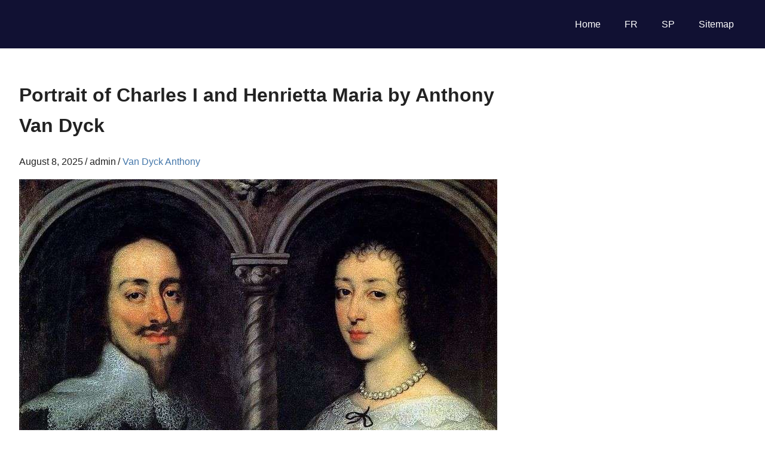

--- FILE ---
content_type: text/html; charset=UTF-8
request_url: https://painting-planet.com/portrait-of-charles-i-and-henrietta-maria-by-anthony-van-dyck/
body_size: 4976
content:
<!DOCTYPE html><html dir="ltr" lang="en-US" prefix="og: https://ogp.me/ns#"><head><meta charset="UTF-8"><meta name="viewport" content="width=device-width, initial-scale=1"><link rel="icon" href="/favicon.ico" type="image/x-icon"><link rel="shortcut icon" href="/favicon.ico" type="image/x-icon"><style id="aoatfcss" media="all">html{font-family:sans-serif;-webkit-text-size-adjust:100%;-ms-text-size-adjust:100%}body{margin:0}article,aside,header,main,nav,section{display:block}a{background-color:transparent}h1{margin:.67em 0;font-size:2em}img{border:0}body{color:#222;font-size:16px;font-size:1rem;font-family:'Roboto',Tahoma,Arial;line-height:1.6}h1{clear:both}p{margin-bottom:1.5em}html{box-sizing:border-box}*,*:before,*:after{box-sizing:inherit}body{background:#fff}ul{margin:0 0 1.5em;padding:0 0 0 1.25em}ul{list-style:disc}img{max-width:100%;height:auto}a{color:#47a;text-decoration:none}a:link,a:visited{color:#47a}.clearfix:before,.clearfix:after{display:table;content:""}.clearfix:after{clear:both}.site{margin:0;width:100%}.container{margin:0 auto;padding:0 2.5em;max-width:1280px;width:100%}.site-content{padding-top:2.5em;background:#fff}.content-single{float:left;box-sizing:border-box;padding-right:4em;width:70%}.sidebar{float:right;width:30%}.site-header{background:#113}.site-branding{float:left;margin:1em 0;padding:0;max-width:100%}.primary-navigation{float:right;margin:1em 0;color:#fff}.main-navigation-menu{position:relative;float:left;margin:0;padding:0;list-style-position:outside;list-style-type:none}.main-navigation-menu li{float:left}.main-navigation-menu a{display:block;padding:.75em 1.25em;text-decoration:none;font-size:16px;font-size:1rem;color:#fff}.main-navigation-menu a:link,.main-navigation-menu a:visited{color:#fff;text-decoration:none}.widget{margin:0 0 2.5em;color:#333;-ms-word-wrap:break-word;word-wrap:break-word}.type-post{margin:0 0 2.5em;max-width:100%}.entry-content{font-size:17px;font-size:1.0625rem}.entry-meta{margin:.25em 0 0;color:#222;font-size:16px;font-size:1rem}.entry-meta a:link,.entry-meta a:visited{color:#47a}.entry-meta span:after{margin-left:.2em;content:"\002F"}.entry-meta span:last-child:after{display:none}@media only screen and (max-width:80em){.container{padding-right:2em;padding-left:2em}.site-content{padding-top:2em}.content-single{padding-right:2em}.widget,.type-post{margin-bottom:2em}}@media only screen and (max-width:70em){@media only screen and (max-width:60em){@media only screen and (max-width:55em){.content-single{float:none;padding:0;width:100%}.sidebar{float:none;margin:0;padding:2em 0 0;width:100%;border-top:2px solid #eee}}@media only screen and (max-width:30em){.container{padding-right:1.5em;padding-left:1.5em}.site-content{padding-top:1.5em}.widget,.type-post{margin-bottom:1.5em}}@media only screen and (min-width:60.001em){.main-navigation-menu{display:block!important}}body.custom-background{background-color:#809fbf}}}</style><link rel="stylesheet" media="print" href="https://painting-planet.com/wp-content/cache/autoptimize/css/autoptimize_2553b69dab5108c1ead2f95df9ebf09c.css" onload="this.onload=null;this.media='all';"><noscript id="aonoscrcss"><link media="all" href="https://painting-planet.com/wp-content/cache/autoptimize/css/autoptimize_2553b69dab5108c1ead2f95df9ebf09c.css" rel="stylesheet"></noscript><title>Portrait of Charles I and Henrietta Maria by Anthony Van Dyck - Van Dyck Anthony</title><meta name="description" content="Around 1627, Van Dyck painted a portrait of the brothers Lucas and Cornelis de Val, Flemish artists. They were hospitable hosts - Van Dyke lived in their house in Genoa, This is the first known art critics pair portrait in the history of portraiture. Subsequently, van Dyck repeatedly turned to the pair portrait. His brushes" /><meta name="robots" content="max-snippet:-1, max-image-preview:large, max-video-preview:-1" /><meta name="author" content="admin"/><link rel="canonical" href="https://painting-planet.com/portrait-of-charles-i-and-henrietta-maria-by-anthony-van-dyck/" /><meta property="og:locale" content="en_US" /><meta property="og:site_name" content="Painting-Planet: Art Encyclopedia, description paintings of Famous Artist -" /><meta property="og:type" content="article" /><meta property="og:title" content="Portrait of Charles I and Henrietta Maria by Anthony Van Dyck - Van Dyck Anthony" /><meta property="og:description" content="Around 1627, Van Dyck painted a portrait of the brothers Lucas and Cornelis de Val, Flemish artists. They were hospitable hosts - Van Dyke lived in their house in Genoa, This is the first known art critics pair portrait in the history of portraiture. Subsequently, van Dyck repeatedly turned to the pair portrait. His brushes" /><meta property="og:url" content="https://painting-planet.com/portrait-of-charles-i-and-henrietta-maria-by-anthony-van-dyck/" /><meta property="article:published_time" content="2025-08-08T12:17:05+00:00" /><meta property="article:modified_time" content="2025-08-08T12:17:05+00:00" /><meta name="twitter:card" content="summary_large_image" /><meta name="twitter:title" content="Portrait of Charles I and Henrietta Maria by Anthony Van Dyck - Van Dyck Anthony" /><meta name="twitter:description" content="Around 1627, Van Dyck painted a portrait of the brothers Lucas and Cornelis de Val, Flemish artists. They were hospitable hosts - Van Dyke lived in their house in Genoa, This is the first known art critics pair portrait in the history of portraiture. Subsequently, van Dyck repeatedly turned to the pair portrait. His brushes" /> <script type="application/ld+json" class="aioseo-schema">{"@context":"https:\/\/schema.org","@graph":[{"@type":"BlogPosting","@id":"https:\/\/painting-planet.com\/portrait-of-charles-i-and-henrietta-maria-by-anthony-van-dyck\/#blogposting","name":"Portrait of Charles I and Henrietta Maria by Anthony Van Dyck - Van Dyck Anthony","headline":"Portrait of Charles I and Henrietta Maria by Anthony Van Dyck","author":{"@id":"https:\/\/painting-planet.com\/author\/admin\/#author"},"publisher":{"@id":"https:\/\/painting-planet.com\/#person"},"image":{"@type":"ImageObject","url":"https:\/\/painting-planet.com\/images\/4\/image677.jpg","@id":"https:\/\/painting-planet.com\/portrait-of-charles-i-and-henrietta-maria-by-anthony-van-dyck\/#articleImage"},"datePublished":"2025-08-08T12:17:05+00:00","dateModified":"2025-08-08T12:17:05+00:00","inLanguage":"en-US","mainEntityOfPage":{"@id":"https:\/\/painting-planet.com\/portrait-of-charles-i-and-henrietta-maria-by-anthony-van-dyck\/#webpage"},"isPartOf":{"@id":"https:\/\/painting-planet.com\/portrait-of-charles-i-and-henrietta-maria-by-anthony-van-dyck\/#webpage"},"articleSection":"Van Dyck Anthony"},{"@type":"BreadcrumbList","@id":"https:\/\/painting-planet.com\/portrait-of-charles-i-and-henrietta-maria-by-anthony-van-dyck\/#breadcrumblist","itemListElement":[{"@type":"ListItem","@id":"https:\/\/painting-planet.com#listItem","position":1,"name":"Home","item":"https:\/\/painting-planet.com","nextItem":{"@type":"ListItem","@id":"https:\/\/painting-planet.com\/van-dyck-anthony\/#listItem","name":"Van Dyck Anthony"}},{"@type":"ListItem","@id":"https:\/\/painting-planet.com\/van-dyck-anthony\/#listItem","position":2,"name":"Van Dyck Anthony","item":"https:\/\/painting-planet.com\/van-dyck-anthony\/","nextItem":{"@type":"ListItem","@id":"https:\/\/painting-planet.com\/portrait-of-charles-i-and-henrietta-maria-by-anthony-van-dyck\/#listItem","name":"Portrait of Charles I and Henrietta Maria by Anthony Van Dyck"},"previousItem":{"@type":"ListItem","@id":"https:\/\/painting-planet.com#listItem","name":"Home"}},{"@type":"ListItem","@id":"https:\/\/painting-planet.com\/portrait-of-charles-i-and-henrietta-maria-by-anthony-van-dyck\/#listItem","position":3,"name":"Portrait of Charles I and Henrietta Maria by Anthony Van Dyck","previousItem":{"@type":"ListItem","@id":"https:\/\/painting-planet.com\/van-dyck-anthony\/#listItem","name":"Van Dyck Anthony"}}]},{"@type":"Person","@id":"https:\/\/painting-planet.com\/author\/admin\/#author","url":"https:\/\/painting-planet.com\/author\/admin\/","name":"admin","image":{"@type":"ImageObject","@id":"https:\/\/painting-planet.com\/portrait-of-charles-i-and-henrietta-maria-by-anthony-van-dyck\/#authorImage","url":"https:\/\/secure.gravatar.com\/avatar\/fd7b788365c3b9ce236012bd41f4b1fd1693401e781765b7d2a2e47553b70ca1?s=96&d=mm&r=g","width":96,"height":96,"caption":"admin"}},{"@type":"WebPage","@id":"https:\/\/painting-planet.com\/portrait-of-charles-i-and-henrietta-maria-by-anthony-van-dyck\/#webpage","url":"https:\/\/painting-planet.com\/portrait-of-charles-i-and-henrietta-maria-by-anthony-van-dyck\/","name":"Portrait of Charles I and Henrietta Maria by Anthony Van Dyck - Van Dyck Anthony","description":"Around 1627, Van Dyck painted a portrait of the brothers Lucas and Cornelis de Val, Flemish artists. They were hospitable hosts - Van Dyke lived in their house in Genoa, This is the first known art critics pair portrait in the history of portraiture. Subsequently, van Dyck repeatedly turned to the pair portrait. His brushes","inLanguage":"en-US","isPartOf":{"@id":"https:\/\/painting-planet.com\/#website"},"breadcrumb":{"@id":"https:\/\/painting-planet.com\/portrait-of-charles-i-and-henrietta-maria-by-anthony-van-dyck\/#breadcrumblist"},"author":{"@id":"https:\/\/painting-planet.com\/author\/admin\/#author"},"creator":{"@id":"https:\/\/painting-planet.com\/author\/admin\/#author"},"datePublished":"2025-08-08T12:17:05+00:00","dateModified":"2025-08-08T12:17:05+00:00"},{"@type":"WebSite","@id":"https:\/\/painting-planet.com\/#website","url":"https:\/\/painting-planet.com\/","name":"Painting-Planet: Art Encyclopedia, description paintings of Famous Artist","inLanguage":"en-US","publisher":{"@id":"https:\/\/painting-planet.com\/#person"}}]}</script> </head><body class="wp-singular post-template-default single single-post postid-3171 single-format-standard custom-background wp-theme-gridbox post-layout-three-columns post-layout-columns"><div id="page" class="hfeed site"><header id="masthead" class="site-header clearfix" role="banner"><div class="header-main container clearfix"><div id="logo" class="site-branding clearfix"></div><nav id="main-navigation" class="primary-navigation navigation clearfix" role="navigation"><ul id="menu-1" class="main-navigation-menu"><li id="menu-item-182" class="menu-item menu-item-type-custom menu-item-object-custom menu-item-home menu-item-182"><a href="https://painting-planet.com/">Home</a></li><li id="menu-item-22270" class="menu-item menu-item-type-post_type menu-item-object-page menu-item-22270"><a href="https://painting-planet.com/oeuvres-dartistes/">FR</a></li><li id="menu-item-22271" class="menu-item menu-item-type-post_type menu-item-object-page menu-item-22271"><a href="https://painting-planet.com/obras-de-artistas/">SP</a></li><li id="menu-item-5969" class="menu-item menu-item-type-post_type menu-item-object-page menu-item-5969"><a href="https://painting-planet.com/sitemap/">Sitemap</a></li></ul></nav></div></header><div id="content" class="site-content container clearfix"><section id="primary" class="content-single content-area"><main id="main" class="site-main" role="main"><article id="post-3171" class="post-3171 post type-post status-publish format-standard hentry category-van-dyck-anthony"><header class="entry-header"><h1>Portrait of Charles I and Henrietta Maria by Anthony Van Dyck</h1><div class="entry-meta"><span class="meta-date"><time class="entry-date published updated" datetime="2025-08-08T12:17:05+00:00">August 8, 2025</time></span><span class="meta-author"> <span class="author vcard">admin</span></span><span class="meta-category"> <a href="https://painting-planet.com/van-dyck-anthony/" rel="category tag">Van Dyck Anthony</a></span></div></header><div class="entry-content clearfix"><p><img width="800" height="644" decoding="async" fetchpriority="high" src="https://painting-planet.com/images/4/image677.jpg" class="" title="Portrait of Charles I and Henrietta Maria by Anthony Van Dyck" alt="Portrait of Charles I and Henrietta Maria by Anthony Van Dyck" /></p><p>Around 1627, Van Dyck painted a portrait of the brothers Lucas and Cornelis de Val, Flemish artists. They were hospitable hosts &#8211; Van Dyke lived in their house in Genoa, This is the first known art critics pair portrait in the history of portraiture.</p><p>Subsequently, van Dyck repeatedly turned to the pair portrait. His brushes belong, for example, portraits of husband and wife &#8211; Charles I and Henrietta Maria, children &#8211; &#8220;Portrait of Elizabeth and Philadelphia Wharton&#8221;, ca. 1635-40 and father and son &#8211; &#8220;Portrait of Richard and his son Guillermo&#8221;.</p><div style="padding: 40px 0px 40px 0px;"> <ins class="adsbygoogle"
 style="display:block"
 data-ad-format="fluid"
 data-ad-layout-key="-6r+di+5g-2m-8y"
 data-ad-client="ca-pub-2465338312292289"
 data-ad-slot="7297425032"></ins> <script>(adsbygoogle=window.adsbygoogle||[]).push({});</script> </div><div class='yarpp-related'> <i>Related Paintings</i><div class="yarpp-thumbnails-horizontal"> <a class='yarpp-thumbnail' href="https://painting-planet.com/portrait-de-charles-i-et-henrietta-maria-anthony-van-dyck/" > <span class="yarpp-thumbnail-default"><noscript><img src="https://painting-planet.com/images3/image672_0.jpg" alt="" width="170" height="170" loading="lazy" decoding="async" class="aligncenter" srcset="https://painting-planet.com/wp-content/cache/thumb/01/207b6afdccd8f01_170x170.jpg"></noscript><img src='data:image/svg+xml,%3Csvg%20xmlns=%22http://www.w3.org/2000/svg%22%20viewBox=%220%200%20170%20170%22%3E%3C/svg%3E' data-src="https://painting-planet.com/images3/image672_0.jpg" alt="" width="170" height="170" loading="lazy" decoding="async" class="lazyload aligncenter" data-srcset="https://painting-planet.com/wp-content/cache/thumb/01/207b6afdccd8f01_170x170.jpg">Portrait de Charles I et Henrietta Maria &#8211; Anthony Van Dyck</span> </a> <a class='yarpp-thumbnail' href="https://painting-planet.com/retrato-de-carlos-i-y-henrietta-maria-anthony-van-dyck/" > <span class="yarpp-thumbnail-default"><noscript><img src="https://painting-planet.com/images2/retrato-de-carlos-i-y-henrietta-maria-anthony-van_1.jpg" alt="" width="170" height="170" loading="lazy" decoding="async" class="aligncenter" srcset="https://painting-planet.com/wp-content/cache/thumb/9d/45cfe9b481b939d_170x170.jpg"></noscript><img src='data:image/svg+xml,%3Csvg%20xmlns=%22http://www.w3.org/2000/svg%22%20viewBox=%220%200%20170%20170%22%3E%3C/svg%3E' data-src="https://painting-planet.com/images2/retrato-de-carlos-i-y-henrietta-maria-anthony-van_1.jpg" alt="" width="170" height="170" loading="lazy" decoding="async" class="lazyload aligncenter" data-srcset="https://painting-planet.com/wp-content/cache/thumb/9d/45cfe9b481b939d_170x170.jpg">Retrato de Carlos I y Henrietta Maria &#8211; Anthony Van Dyck</span> </a> <a class='yarpp-thumbnail' href="https://painting-planet.com/charles-i-king-of-england-on-the-hunt-by-anthony-van-dyck/" > <span class="yarpp-thumbnail-default"><noscript><img src="https://painting-planet.com/images/3/image453.jpg" alt="" width="170" height="170" loading="lazy" decoding="async" class="aligncenter" srcset="https://painting-planet.com/wp-content/cache/thumb/a7/f824b404df45da7_170x170.jpg"></noscript><img src='data:image/svg+xml,%3Csvg%20xmlns=%22http://www.w3.org/2000/svg%22%20viewBox=%220%200%20170%20170%22%3E%3C/svg%3E' data-src="https://painting-planet.com/images/3/image453.jpg" alt="" width="170" height="170" loading="lazy" decoding="async" class="lazyload aligncenter" data-srcset="https://painting-planet.com/wp-content/cache/thumb/a7/f824b404df45da7_170x170.jpg">Charles I, King of England, on the hunt by Anthony Van Dyck</span> </a> <a class='yarpp-thumbnail' href="https://painting-planet.com/equestrian-portrait-of-charles-i-anthony-van-dyck/" > <span class="yarpp-thumbnail-default"><noscript><img src="https://painting-planet.com/images/3/image454.jpg" alt="" width="170" height="170" loading="lazy" decoding="async" class="aligncenter" srcset="https://painting-planet.com/wp-content/cache/thumb/40/f2127c8f4ea4040_170x170.jpg"></noscript><img src='data:image/svg+xml,%3Csvg%20xmlns=%22http://www.w3.org/2000/svg%22%20viewBox=%220%200%20170%20170%22%3E%3C/svg%3E' data-src="https://painting-planet.com/images/3/image454.jpg" alt="" width="170" height="170" loading="lazy" decoding="async" class="lazyload aligncenter" data-srcset="https://painting-planet.com/wp-content/cache/thumb/40/f2127c8f4ea4040_170x170.jpg">Equestrian portrait of Charles I by Anthony Van Dyck</span> </a> <a class='yarpp-thumbnail' href="https://painting-planet.com/portrait-of-cornelis-shata-by-anthony-van-dyck/" > <span class="yarpp-thumbnail-default"><noscript><img src="https://painting-planet.com/images/4/image684.jpg" alt="" width="170" height="170" loading="lazy" decoding="async" class="aligncenter" srcset="https://painting-planet.com/wp-content/cache/thumb/22/8a61112f83a6e22_170x170.jpg"></noscript><img src='data:image/svg+xml,%3Csvg%20xmlns=%22http://www.w3.org/2000/svg%22%20viewBox=%220%200%20170%20170%22%3E%3C/svg%3E' data-src="https://painting-planet.com/images/4/image684.jpg" alt="" width="170" height="170" loading="lazy" decoding="async" class="lazyload aligncenter" data-srcset="https://painting-planet.com/wp-content/cache/thumb/22/8a61112f83a6e22_170x170.jpg">Portrait of Cornelis Shata by Anthony Van Dyck</span> </a> <a class='yarpp-thumbnail' href="https://painting-planet.com/portrait-of-a-knight-with-a-red-armband-by-anthony-van-dyck/" > <span class="yarpp-thumbnail-default"><noscript><img src="https://painting-planet.com/images/3/image466.jpg" alt="" width="170" height="170" loading="lazy" decoding="async" class="aligncenter" srcset="https://painting-planet.com/wp-content/cache/thumb/e4/ee84cf45a4f2de4_170x170.jpg"></noscript><img src='data:image/svg+xml,%3Csvg%20xmlns=%22http://www.w3.org/2000/svg%22%20viewBox=%220%200%20170%20170%22%3E%3C/svg%3E' data-src="https://painting-planet.com/images/3/image466.jpg" alt="" width="170" height="170" loading="lazy" decoding="async" class="lazyload aligncenter" data-srcset="https://painting-planet.com/wp-content/cache/thumb/e4/ee84cf45a4f2de4_170x170.jpg">Portrait of a knight with a red armband by Anthony Van Dyck</span> </a> <a class='yarpp-thumbnail' href="https://painting-planet.com/portrait-of-geronima-brignole-sale-with-her-daughter-maria-aurelia-by-anthony-van-dyck/" > <span class="yarpp-thumbnail-default"><noscript><img src="https://painting-planet.com/images/4/image683.jpg" alt="" width="170" height="170" loading="lazy" decoding="async" class="aligncenter" srcset="https://painting-planet.com/wp-content/cache/thumb/90/668798e6a220690_170x170.jpg"></noscript><img src='data:image/svg+xml,%3Csvg%20xmlns=%22http://www.w3.org/2000/svg%22%20viewBox=%220%200%20170%20170%22%3E%3C/svg%3E' data-src="https://painting-planet.com/images/4/image683.jpg" alt="" width="170" height="170" loading="lazy" decoding="async" class="lazyload aligncenter" data-srcset="https://painting-planet.com/wp-content/cache/thumb/90/668798e6a220690_170x170.jpg">Portrait of Geronima Brignole-Sale with her daughter Maria Aurelia by Anthony Van Dyck</span> </a> <a class='yarpp-thumbnail' href="https://painting-planet.com/portrait-of-three-older-children-of-charles-i-anthony-van-dyck/" > <span class="yarpp-thumbnail-default"><noscript><img src="https://painting-planet.com/images/4/image688.jpg" alt="" width="170" height="170" loading="lazy" decoding="async" class="aligncenter" srcset="https://painting-planet.com/wp-content/cache/thumb/42/c4cf3e87da7a442_170x170.jpg"></noscript><img src='data:image/svg+xml,%3Csvg%20xmlns=%22http://www.w3.org/2000/svg%22%20viewBox=%220%200%20170%20170%22%3E%3C/svg%3E' data-src="https://painting-planet.com/images/4/image688.jpg" alt="" width="170" height="170" loading="lazy" decoding="async" class="lazyload aligncenter" data-srcset="https://painting-planet.com/wp-content/cache/thumb/42/c4cf3e87da7a442_170x170.jpg">Portrait of three older children of Charles I by Anthony Van Dyck</span> </a></div></div> <br /><br /></div><footer class="entry-footer"> <br /><div class="alignleft">&laquo;&nbsp;<a href="https://painting-planet.com/retrato-del-papa-clemente-ix-carlo-maratta/" rel="prev">Retrato del Papa Clemente IX &#8211; Carlo Maratta</a></div><div class="alignright"><a href="https://painting-planet.com/my-wife-naked-looks-at-her-own-body-by-salvador-dali/" rel="next">My wife, naked, looks at her own body by Salvador Dali</a>&nbsp;&raquo;</div> <br /></footer></article></main></section><section id="secondary" class="sidebar widget-area clearfix" role="complementary"><aside id="custom_html-3" class="widget_text widget widget_custom_html clearfix"><div class="textwidget custom-html-widget"></div></aside></section></div><div id="footer" class="footer-wrap"><footer id="colophon" class="site-footer container clearfix" role="contentinfo"><div id="footer-text" class="site-info"> <script type='text/javascript'>var lazyadsense=!1;window.addEventListener("scroll",function(){(0!=document.documentElement.scrollTop&&!1===lazyadsense||0!=document.body.scrollTop&&!1===lazyadsense)&&(!function(){var e=document.createElement("script");e.type="text/javascript",e.async=!0,e.src="https://pagead2.googlesyndication.com/pagead/js/adsbygoogle.js";var a=document.getElementsByTagName("script")[0];a.parentNode.insertBefore(e,a)}(),lazyadsense=!0)},!0);</script> <script type='text/javascript'>var lazyb=!1;window.addEventListener("scroll",function(){(0!=document.documentElement.scrollTop&&!1===lazyb||0!=document.body.scrollTop&&!1===lazyb)&&(!function(){var e=document.createElement("script");e.type="text/javascript",e.async=!0,e.src="https://www.w3counter.com/tracker.js?id=156529";var a=document.getElementsByTagName("script")[0];a.parentNode.insertBefore(e,a)}(),lazyb=!0)},!0);</script> <script>var fired=false;window.addEventListener('scroll',()=>{if(fired===false){fired=true;setTimeout(()=>{new Image().src="//counter.yadro.ru/hit?r"+
escape(document.referrer)+((typeof(screen)=="undefined")?"":";s"+screen.width+"*"+screen.height+"*"+(screen.colorDepth?screen.colorDepth:screen.pixelDepth))+";u"+escape(document.URL)+";"+Math.random();},1000)}});</script> </div></footer></div></div> <script type="speculationrules">{"prefetch":[{"source":"document","where":{"and":[{"href_matches":"\/*"},{"not":{"href_matches":["\/wp-*.php","\/wp-admin\/*","\/wp-content\/uploads\/*","\/wp-content\/*","\/wp-content\/plugins\/*","\/wp-content\/themes\/gridbox\/*","\/*\\?(.+)"]}},{"not":{"selector_matches":"a[rel~=\"nofollow\"]"}},{"not":{"selector_matches":".no-prefetch, .no-prefetch a"}}]},"eagerness":"conservative"}]}</script> <noscript><style>.lazyload{display:none}</style></noscript><script data-noptimize="1">window.lazySizesConfig=window.lazySizesConfig||{};window.lazySizesConfig.loadMode=1;</script><script async data-noptimize="1" src='https://painting-planet.com/wp-content/plugins/autoptimize/classes/external/js/lazysizes.min.js'></script> <script>window.GA_ID='UA-78630155-1'</script> <script defer src="https://painting-planet.com/wp-content/cache/autoptimize/js/autoptimize_870774177ef2a6003ef9c2e0b6bddc3a.js"></script></body></html><!-- WP Fastest Cache file was created in 0.317 seconds, on October 26, 2025 @ 8:31 am -->